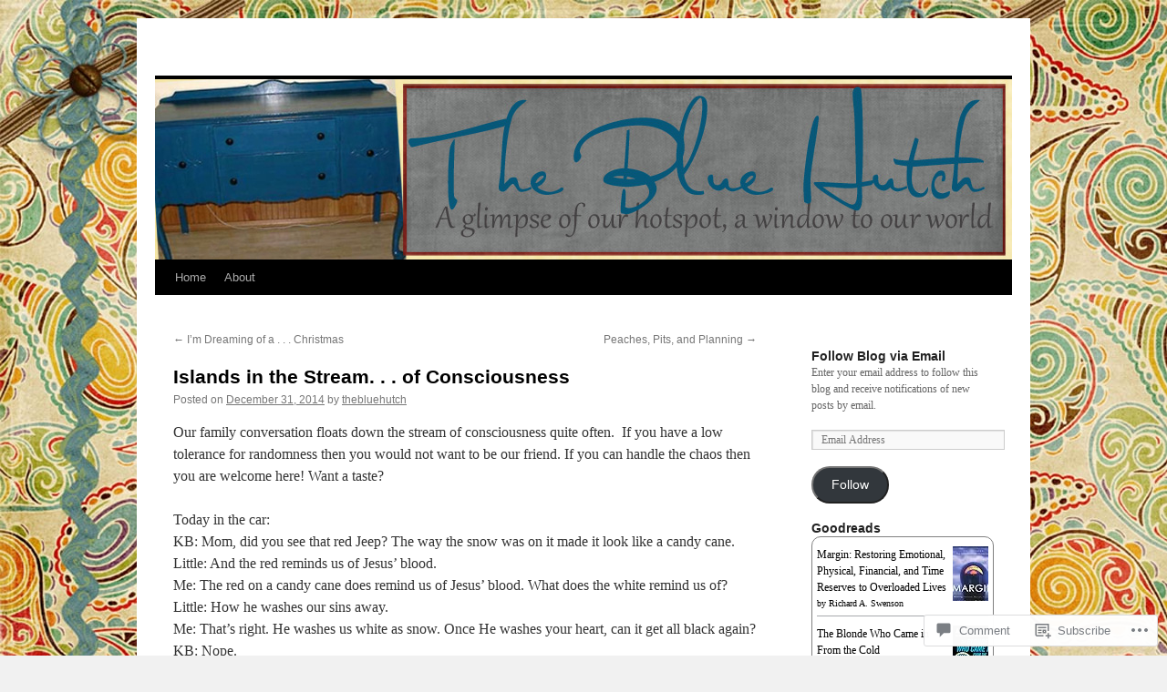

--- FILE ---
content_type: text/javascript; charset=utf-8
request_url: https://www.goodreads.com/review/custom_widget/7359058.Goodreads:%20currently-reading?cover_position=&cover_size=small&num_books=5&order=d&shelf=currently-reading&sort=date_added&widget_bg_transparent=&widget_id=7359058_currently_reading
body_size: 1145
content:
  var widget_code = '  <div class=\"gr_custom_container_7359058_currently_reading\">\n    <h2 class=\"gr_custom_header_7359058_currently_reading\">\n    <a style=\"text-decoration: none;\" rel=\"nofollow\" href=\"https://www.goodreads.com/review/list/7359058-becky?shelf=currently-reading&amp;utm_medium=api&amp;utm_source=custom_widget\">Goodreads: currently-reading<\/a>\n    <\/h2>\n      <div class=\"gr_custom_each_container_7359058_currently_reading\">\n          <div class=\"gr_custom_book_container_7359058_currently_reading\">\n            <a title=\"Margin: Restoring Emotional, Physical, Financial, and Time Reserves to Overloaded Lives\" rel=\"nofollow\" href=\"https://www.goodreads.com/review/show/8256625008?utm_medium=api&amp;utm_source=custom_widget\"><img alt=\"Margin: Restoring Emotional, Physical, Financial, and Time Reserves to Overloaded Lives\" border=\"0\" src=\"https://i.gr-assets.com/images/S/compressed.photo.goodreads.com/books/1432479470l/837905._SY75_.jpg\" /><\/a>\n          <\/div>\n          <div class=\"gr_custom_rating_7359058_currently_reading\">\n            <span class=\" staticStars notranslate\"><img src=\"https://s.gr-assets.com/images/layout/gr_red_star_inactive.png\" /><img alt=\"\" src=\"https://s.gr-assets.com/images/layout/gr_red_star_inactive.png\" /><img alt=\"\" src=\"https://s.gr-assets.com/images/layout/gr_red_star_inactive.png\" /><img alt=\"\" src=\"https://s.gr-assets.com/images/layout/gr_red_star_inactive.png\" /><img alt=\"\" src=\"https://s.gr-assets.com/images/layout/gr_red_star_inactive.png\" /><\/span>\n          <\/div>\n          <div class=\"gr_custom_title_7359058_currently_reading\">\n            <a rel=\"nofollow\" href=\"https://www.goodreads.com/review/show/8256625008?utm_medium=api&amp;utm_source=custom_widget\">Margin: Restoring Emotional, Physical, Financial, and Time Reserves to Overloaded Lives<\/a>\n          <\/div>\n          <div class=\"gr_custom_author_7359058_currently_reading\">\n            by <a rel=\"nofollow\" href=\"https://www.goodreads.com/author/show/10476928.Richard_A_Swenson\">Richard A. Swenson<\/a>\n          <\/div>\n      <\/div>\n      <div class=\"gr_custom_each_container_7359058_currently_reading\">\n          <div class=\"gr_custom_book_container_7359058_currently_reading\">\n            <a title=\"The Blonde Who Came in From the Cold (Blonde Identity, #2)\" rel=\"nofollow\" href=\"https://www.goodreads.com/review/show/7849932096?utm_medium=api&amp;utm_source=custom_widget\"><img alt=\"The Blonde Who Came in From the Cold\" border=\"0\" src=\"https://i.gr-assets.com/images/S/compressed.photo.goodreads.com/books/1731510001l/221228047._SY75_.jpg\" /><\/a>\n          <\/div>\n          <div class=\"gr_custom_rating_7359058_currently_reading\">\n            <span class=\" staticStars notranslate\"><img src=\"https://s.gr-assets.com/images/layout/gr_red_star_inactive.png\" /><img alt=\"\" src=\"https://s.gr-assets.com/images/layout/gr_red_star_inactive.png\" /><img alt=\"\" src=\"https://s.gr-assets.com/images/layout/gr_red_star_inactive.png\" /><img alt=\"\" src=\"https://s.gr-assets.com/images/layout/gr_red_star_inactive.png\" /><img alt=\"\" src=\"https://s.gr-assets.com/images/layout/gr_red_star_inactive.png\" /><\/span>\n          <\/div>\n          <div class=\"gr_custom_title_7359058_currently_reading\">\n            <a rel=\"nofollow\" href=\"https://www.goodreads.com/review/show/7849932096?utm_medium=api&amp;utm_source=custom_widget\">The Blonde Who Came in From the Cold<\/a>\n          <\/div>\n          <div class=\"gr_custom_author_7359058_currently_reading\">\n            by <a rel=\"nofollow\" href=\"https://www.goodreads.com/author/show/56224.Ally_Carter\">Ally Carter<\/a>\n          <\/div>\n      <\/div>\n      <div class=\"gr_custom_each_container_7359058_currently_reading\">\n          <div class=\"gr_custom_book_container_7359058_currently_reading\">\n            <a title=\"The Broken Way: A Daring Path into the Abundant Life\" rel=\"nofollow\" href=\"https://www.goodreads.com/review/show/7721405505?utm_medium=api&amp;utm_source=custom_widget\"><img alt=\"The Broken Way: A Daring Path into the Abundant Life\" border=\"0\" src=\"https://i.gr-assets.com/images/S/compressed.photo.goodreads.com/books/1460845101l/27840581._SX50_.jpg\" /><\/a>\n          <\/div>\n          <div class=\"gr_custom_rating_7359058_currently_reading\">\n            <span class=\" staticStars notranslate\"><img src=\"https://s.gr-assets.com/images/layout/gr_red_star_inactive.png\" /><img alt=\"\" src=\"https://s.gr-assets.com/images/layout/gr_red_star_inactive.png\" /><img alt=\"\" src=\"https://s.gr-assets.com/images/layout/gr_red_star_inactive.png\" /><img alt=\"\" src=\"https://s.gr-assets.com/images/layout/gr_red_star_inactive.png\" /><img alt=\"\" src=\"https://s.gr-assets.com/images/layout/gr_red_star_inactive.png\" /><\/span>\n          <\/div>\n          <div class=\"gr_custom_title_7359058_currently_reading\">\n            <a rel=\"nofollow\" href=\"https://www.goodreads.com/review/show/7721405505?utm_medium=api&amp;utm_source=custom_widget\">The Broken Way: A Daring Path into the Abundant Life<\/a>\n          <\/div>\n          <div class=\"gr_custom_author_7359058_currently_reading\">\n            by <a rel=\"nofollow\" href=\"https://www.goodreads.com/author/show/1890390.Ann_Voskamp\">Ann Voskamp<\/a>\n          <\/div>\n      <\/div>\n  <br style=\"clear: both\"/>\n  <center>\n    <a rel=\"nofollow\" href=\"https://www.goodreads.com/\"><img alt=\"goodreads.com\" style=\"border:0\" src=\"https://s.gr-assets.com/images/widget/widget_logo.gif\" /><\/a>\n  <\/center>\n  <noscript>\n    Share <a rel=\"nofollow\" href=\"https://www.goodreads.com/\">book reviews<\/a> and ratings with Becky, and even join a <a rel=\"nofollow\" href=\"https://www.goodreads.com/group\">book club<\/a> on Goodreads.\n  <\/noscript>\n  <\/div>\n'
  var widget_div = document.getElementById('gr_custom_widget_7359058_currently_reading')
  if (widget_div) {
    widget_div.innerHTML = widget_code
  }
  else {
    document.write(widget_code)
  }
